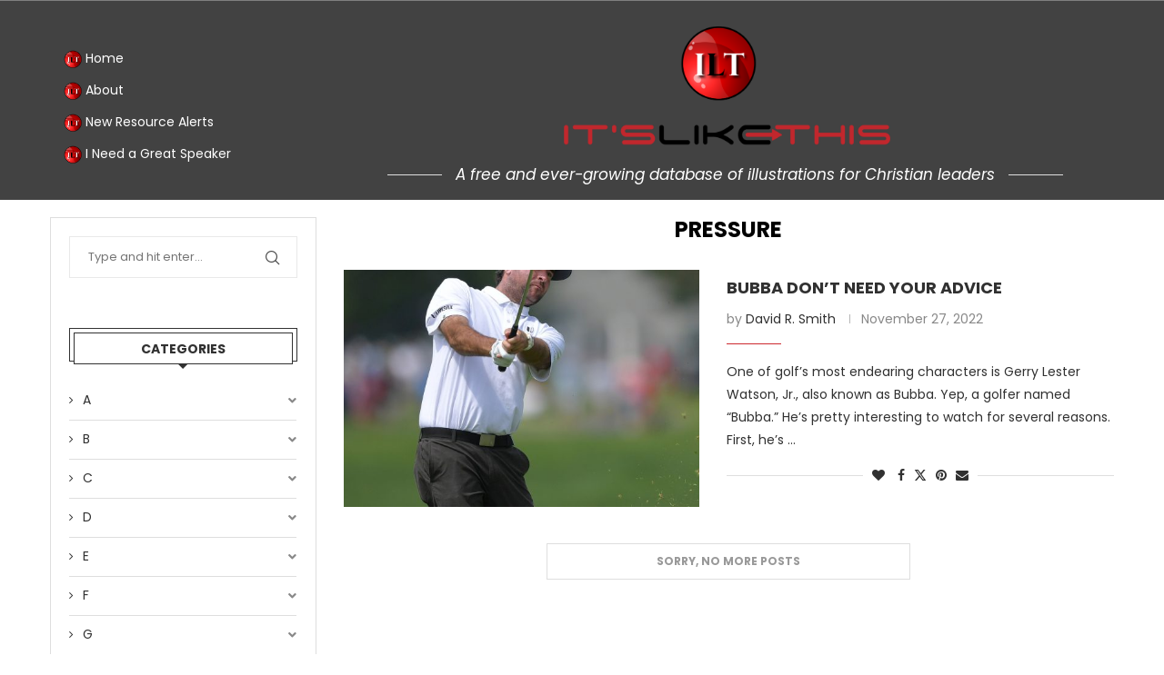

--- FILE ---
content_type: text/css
request_url: https://www.itslikethis.org/wp-content/uploads/elementor/css/post-7086.css?ver=1764723804
body_size: 720
content:
.elementor-7086 .elementor-element.elementor-element-66cbec57:not(.elementor-motion-effects-element-type-background), .elementor-7086 .elementor-element.elementor-element-66cbec57 > .elementor-motion-effects-container > .elementor-motion-effects-layer{background-color:var( --e-global-color-ecda654 );}.elementor-7086 .elementor-element.elementor-element-66cbec57{border-style:solid;border-width:1px 0px 0px 0px;border-color:#808080;transition:background 0.3s, border 0.3s, border-radius 0.3s, box-shadow 0.3s;padding:15px 0px 0px 0px;}.elementor-7086 .elementor-element.elementor-element-66cbec57 > .elementor-background-overlay{transition:background 0.3s, border-radius 0.3s, opacity 0.3s;}.elementor-bc-flex-widget .elementor-7086 .elementor-element.elementor-element-762206cf.elementor-column .elementor-widget-wrap{align-items:center;}.elementor-7086 .elementor-element.elementor-element-762206cf.elementor-column.elementor-element[data-element_type="column"] > .elementor-widget-wrap.elementor-element-populated{align-content:center;align-items:center;}html .elementor-7086 .elementor-element.elementor-element-674885d .mega-menu-list > li > a{font-family:"Poppins", Sans-serif;font-weight:400;text-transform:capitalize;color:#ECECEC;}html .elementor-7086 .elementor-element.elementor-element-674885d .mega-menu-list ul li a{color:#FFFFFF;}.elementor-bc-flex-widget .elementor-7086 .elementor-element.elementor-element-757422a6.elementor-column .elementor-widget-wrap{align-items:center;}.elementor-7086 .elementor-element.elementor-element-757422a6.elementor-column.elementor-element[data-element_type="column"] > .elementor-widget-wrap.elementor-element-populated{align-content:center;align-items:center;}.elementor-7086 .elementor-element.elementor-element-757422a6 > .elementor-element-populated{margin:0px 0px 0px 0px;--e-column-margin-right:0px;--e-column-margin-left:0px;}.elementor-7086 .elementor-element.elementor-element-8781bbe{color:#FFFFFF;font-family:"Poppins", Sans-serif;line-height:2.6em;}.elementor-7086 .elementor-element.elementor-element-d02b889{text-align:center;}.elementor-7086 .elementor-element.elementor-element-d02b889 img{width:37%;box-shadow:0px 0px 10px 0px rgba(0,0,0,0.5);}.elementor-7086 .elementor-element.elementor-element-7a434b9{--grid-template-columns:repeat(0, auto);--icon-size:26px;--grid-column-gap:5px;--grid-row-gap:0px;}.elementor-7086 .elementor-element.elementor-element-7a434b9 .elementor-widget-container{text-align:center;}.elementor-7086 .elementor-element.elementor-element-7a434b9 .elementor-icon{border-radius:30px 30px 30px 30px;}@media(min-width:768px){.elementor-7086 .elementor-element.elementor-element-762206cf{width:44.653%;}.elementor-7086 .elementor-element.elementor-element-757422a6{width:30.863%;}.elementor-7086 .elementor-element.elementor-element-25be0968{width:24.129%;}}@media(max-width:767px){.elementor-7086 .elementor-element.elementor-element-1d226d8c{padding:0px 10px 0px 10px;}}/* Start custom CSS for image, class: .elementor-element-d02b889 */.elementor-7086 .elementor-element.elementor-element-d02b889 img{
    
    
    border-radius:30px;
}/* End custom CSS */